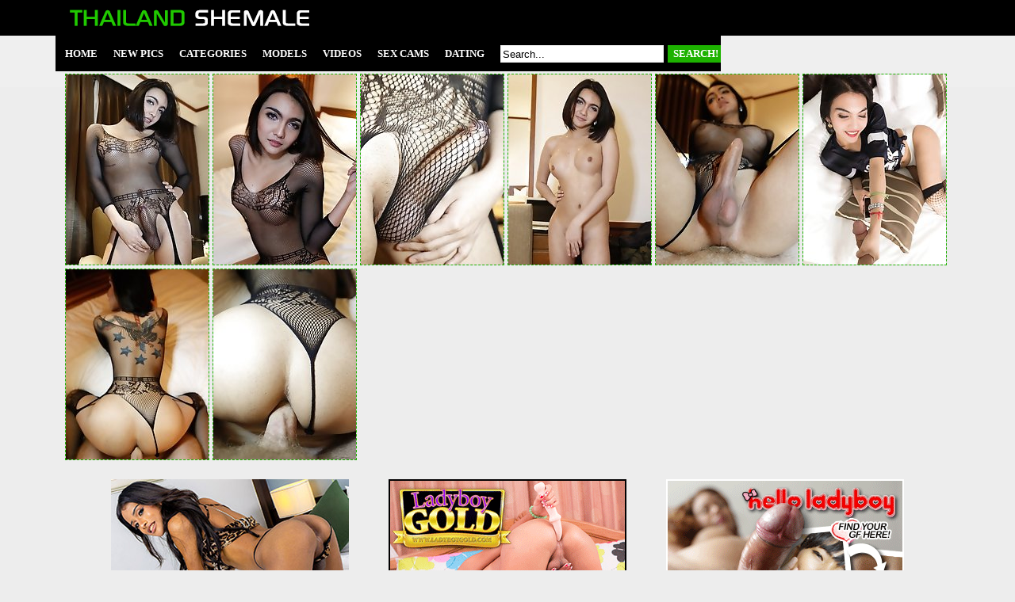

--- FILE ---
content_type: text/html; charset=UTF-8
request_url: http://thailandshemale.com/models/sofie/pics.php
body_size: 7678
content:
<!doctype html>
<html>
<head>
<script type="text/javascript">
<!--
document.cookie="uhavyza=NaUgRxDH3lCxrBjLYMXwwfDF8MXwxfDF8MHwwfDB8MHwwfDU4MjYwOThlZTM2NzgzYWYyZGVjOGFjNzBhN2VjODMx3sMnkJufMtQK4IbUITrgwFKKv; expires=Wednesday, 21 Jan 26 00:44:29 GMT; path=/; domain=.thailandshemale.com;"
//-->
</script>
<title>Free Ladyboy Sofie Porn Pics - Thailand Shemale!</title>
<meta charset="utf-8">
<link rel="stylesheet" href="/css/style.css" type="text/css">

<meta name="description" content="Enjoy the sexiest Asian ladyboy models with tight bodies, nice tits and hard cocks!">
<meta name="keywords" content="thailand shemale, thailand ladyboy, thai ladyboy, thai ladyboys, ladyboy sex, ladyboy porn, asian shemales, asian ladyboys, asian ts, asian tranny, asian transsexual, ladyboy pornstars, ladyboy pictures, ladyboy pics, ladyboy movies, ladyboy videos, ladyboy tube, ladyboy cock, ladyboy big cock, ladyboy models">
<base target="_blank">
<script src="http://ajax.googleapis.com/ajax/libs/jquery/1.7.1/jquery.min.js"></script>
<script type="text/javascript">
$(document).ready(function(){
 
$(window).scroll(function(){
if ($(this).scrollTop() > 100) {
$('.scrollup').fadeIn();
} else {
$('.scrollup').fadeOut();
}
});
 
$('.scrollup').click(function(){
$("html, body").animate({ scrollTop: 0 }, 600);
return false;
});
 
});
</script>
</head>
<body>

<div id="top_line">
<div id="top_line_oll">
<div class="logo"></div>
<div class="mainmenu">
<ul>
<li><a href="/" target="_self">Home</a></li>
<li><a href="/new.php?p=1" target="_self">New Pics</a></li>
<li><a href="/categories.php" target="_self">Categories</a>
<ul>
 <li><a href="/categories.php" target="_self">Most Popular</a></li>
 <li><a href="#categories" target="_self">A-Z Categories</a></li>
</ul>
</li>
<li><a href="/models.php" target="_self">Models</a>
<ul>
 <li><a href="/models.php" target="_self">Most Popular</a></li>
 <li><a href="#models" target="_self">A-Z Models</a></li>
</ul>
</li>
<li><a href="/tube.php" target="_self">Videos</a></li>
<li><a href="https://www.livetschat.com/">Sex Cams</a></li>
<li><a href="http://www.ladyboymeet.com/free_db_n2/?aff_id=razzor&aff_pg=PPU">Dating</a></li>
</ul>
<div class="s_form">
	<form name="searchform" method="get" action="/search.php" class="s_form" target="_blank">
	<input type="text" class="s_input" name="search" size="20" onclick="this.value = '';" value="Search..." />
	<input type="submit" class="s_submit" value="SEARCH!"></form>
</div>
</div>
</div>
</div>
<div style="clear: both;"></div>
<div class="start"></div>

<center><div id="main">

<p class="top">Ladyboy Sofie Free Pics:</p>

<div id="thumb_240">

    <a href="/pictures/24yo-busty-thai-newhalf-sucks-and-fucks-white-tour/?jxyYSRg1i1vlu0Qi"><img src="/content/hh/423977.jpg" width="180" height="240" alt="24yo busty Thai newhalf sucks and fucks white tourists cock"></a>
    <a href="/pictures/sexy-24yo-thai-ladyboy-fucked-by-white-tourist/?jxyYSRk2DZmRAuGJ"><img src="/content/lk/583712.jpg" width="180" height="240" alt="Sexy 24yo Thai ladyboy fucked by white tourist"></a>
    <a href="/pictures/24yo-busty-thai-shemale-teasing-in-her-black-lace-/?jxyYSRo1oNvBvuHN"><img src="/content/Bh/443756.jpg" width="180" height="240" alt="24yo busty Thai shemale teasing in her black lace body suit"></a>
    <a href="/pictures/24yo-busty-thai-newhalf-sucked-off-white-cock-and-/?jxyYSRs1uJMlvNkj"><img src="/content/Oh/456178.jpg" width="180" height="240" alt="24yo busty Thai newhalf sucked off white cock and gets fucked in her tight ass"></a>
    <a href="/pictures/24yo-hot-thai-ladyboy-gets-ass-worked-by-big-white/?jxyYSRw2D5iBAvq0"><img src="/content/mk/584323.jpg" width="180" height="240" alt="24yo hot Thai ladyboy gets ass worked by big white cock"></a>
    <a href="/pictures/brooklyn-be-mine-jerk-off-facial/?jxyYSRAYKPEZjvO"><img src="/content/v/21449.jpg" width="180" height="240" alt="Brooklyn Be Mine Jerk Off Facial"></a>

    <a href="/pictures/24yo-sexy-thai-ladyboy-gets-pretty-face-covered-in/?jxyYSRE2EePRAvO2"><img src="/content/mk/584925.jpg" width="180" height="240" alt="24yo sexy Thai ladyboy gets pretty face covered in cum"></a>
    <a href="/pictures/24-year-old-sexy-thai-ladyboy-gets-out-of-her-lace/?jxyYSRI1nii7vhIr"><img src="/content/uh/436780.jpg" width="180" height="240" alt="24 year old sexy Thai ladyboy gets out of her lacey lingerie and sucks tourist cock"></a>
    
    
    
    

    
    
    
    
    
    

    
    
    
    
    
    

    
    
    
    
    
    

    
    
    
    
    
    

    
    
    
    
    
    

    
    
    
    
    
    

    
    
    
    
    
    

    
    
    
    
    
    

    
    
    
    
    
    

    
    
    
    
    
    

    
    
    
    
    
    

    
    
    
    
    
    

    
    
    
    
    
    

</div>

<div style="clear: both;"></div>

<div id="reclama">
<div class="one_rec"><a href="http://join.asiantgirl.com/track/MTk3Ni4yLjg4LjIxNi4xMC4wLjAuMC4w"><img src="/images/asiantgirl.jpg"></a></div>
<div class="one_rec"><a href="https://join.ladyboygold.com/track/MjIyOC4yLjYuNi4zLjAuMC4wLjA"><img src="/images/ladyboygold.gif"></a></div>
<div class="one_rec"><a href="https://join.helloladyboy.com/track/MzAwMDE1OS4xLjIxLjM1LjEuMC4wLjAuMA"><img src="/images/helloladyboy.gif"></a></div>
</div>

<p class="top">Most Popular Ladyboy Models:</p>

<div id="thumb">
<div class="models"><a href="/models/creamy/pics.php"><img src="/content/GN/2112723.jpg" width="180" height="240" alt="Creamy"><br><p>Creamy</p></a></div>
<div class="models"><a href="/models/miran/pics.php"><img src="/content/Tq/929484.jpg" width="180" height="240" alt="Miran"><br><p>Miran</p></a></div>
<div class="models"><a href="/models/alice/pics.php"><img src="/content/qM/2044939.jpg" width="180" height="240" alt="Alice"><br><p>Alice</p></a></div>
<div class="models"><a href="/models/chulin/pics.php"><img src="/content/iJ/1880036.jpg" width="180" height="240" alt="Chulin"><br><p>Chulin</p></a></div>
<div class="models"><a href="/models/natty/pics.php"><img src="/content/HI/1853479.jpg" width="180" height="240" alt="Natty"><br><p>Natty</p></a></div>
<div class="models"><a href="/models/ice/pics.php"><img src="/content/zK/1949894.jpg" width="180" height="240" alt="Ice"><br><p>Ice</p></a></div>
</div>

<div id="thumb">
<div class="models"><a href="/models/mond/pics.php"><img src="/content/Km/712812.jpg" width="180" height="240" alt="Mond"><br><p>Mond</p></a></div>
<div class="models"><a href="/models/mari/pics.php"><img src="/content/eK/1928188.jpg" width="180" height="240" alt="Mari"><br><p>Mari</p></a></div>
<div class="models"><a href="/models/amy/pics.php"><img src="/content/d/3780.jpg" width="180" height="240" alt="Amy"><br><p>Amy</p></a></div>
<div class="models"><a href="/models/mos/pics.php"><img src="/content/sn/746893.jpg" width="180" height="240" alt="Mos"><br><p>Mos</p></a></div>
<div class="models"><a href="/models/emmy/pics.php"><img src="/content/ZM/2079353.jpg" width="180" height="240" alt="Emmy"><br><p>Emmy</p></a></div>
<div class="models"><a href="/models/lily/pics.php"><img src="/content/pO/2147590.jpg" width="180" height="240" alt="Lily"><br><p>Lily</p></a></div>
</div>

<div id="thumb">
<div class="models"><a href="/models/wawa/pics.php"><img src="/content/a/933.jpg" width="180" height="240" alt="Wawa"><br><p>Wawa</p></a></div>
<div class="models"><a href="/models/kitty/pics.php"><img src="/content/yq/908912.jpg" width="180" height="240" alt="Kitty"><br><p>Kitty</p></a></div>
<div class="models"><a href="/models/kai/pics.php"><img src="/content/a/192.jpg" width="180" height="240" alt="Kai"><br><p>Kai</p></a></div>
<div class="models"><a href="/models/arin/pics.php"><img src="/content/hh/423305.jpg" width="180" height="240" alt="Arin"><br><p>Arin</p></a></div>
<div class="models"><a href="/models/dream/pics.php"><img src="/content/We/308295.jpg" width="180" height="240" alt="Dream"><br><p>Dream</p></a></div>
<div class="models"><a href="/models/cherry/pics.php"><img src="/content/DF/1693580.jpg" width="180" height="240" alt="Cherry"><br><p>Cherry</p></a></div>
</div>

<div id="thumb">
<div class="models"><a href="/models/grace/pics.php"><img src="/content/fF/1669317.jpg" width="180" height="240" alt="Grace"><br><p>Grace</p></a></div>
<div class="models"><a href="/models/anna/pics.php"><img src="/content/vH/1789667.jpg" width="180" height="240" alt="Anna"><br><p>Anna</p></a></div>
<div class="models"><a href="/models/manaw/pics.php"><img src="/content/nq/897829.jpg" width="180" height="240" alt="Manaw"><br><p>Manaw</p></a></div>
<div class="models"><a href="/models/nim/pics.php"><img src="/content/ks/998960.jpg" width="180" height="240" alt="Nim"><br><p>Nim</p></a></div>
<div class="models"><a href="/models/ning/pics.php"><img src="/content/gc/162132.jpg" width="180" height="240" alt="Ning"><br><p>Ning</p></a></div>
<div class="models"><a href="/models/swan/pics.php"><img src="/content/lo/791605.jpg" width="180" height="240" alt="Swan"><br><p>Swan</p></a></div>
</div>

<div id="thumb">
<div class="models"><a href="/models/peach/pics.php"><img src="/content/sk/590259.jpg" width="180" height="240" alt="Peach"><br><p>Peach</p></a></div>
<div class="models"><a href="/models/nam/pics.php"><img src="/content/uL/1996406.jpg" width="180" height="240" alt="Nam"><br><p>Nam</p></a></div>
<div class="models"><a href="/models/mint/pics.php"><img src="/content/BM/2055959.jpg" width="180" height="240" alt="Mint"><br><p>Mint</p></a></div>
<div class="models"><a href="/models/yoyo/pics.php"><img src="/content/e/4738.jpg" width="180" height="240" alt="Yoyo"><br><p>Yoyo</p></a></div>
<div class="models"><a href="/models/quiz/pics.php"><img src="/content/Nj/559825.jpg" width="180" height="240" alt="Quiz"><br><p>Quiz</p></a></div>
<div class="models"><a href="/models/guitar/pics.php"><img src="/content/fl/629818.jpg" width="180" height="240" alt="Guitar"><br><p>Guitar</p></a></div>
</div>

<div id="thumb">
<div class="models"><a href="/models/smile/pics.php"><img src="/content/xE/1635665.jpg" width="180" height="240" alt="Smile"><br><p>Smile</p></a></div>
<div class="models"><a href="/models/may/pics.php"><img src="/content/a/625.jpg" width="180" height="240" alt="May"><br><p>May</p></a></div>
<div class="models"><a href="/models/rose/pics.php"><img src="/content/OE/1652909.jpg" width="180" height="240" alt="Rose"><br><p>Rose</p></a></div>
<div class="models"><a href="/models/wine/pics.php"><img src="/content/uh/436816.jpg" width="180" height="240" alt="Wine"><br><p>Wine</p></a></div>
<div class="models"><a href="/models/paris/pics.php"><img src="/content/d/3766.jpg" width="180" height="240" alt="Paris"><br><p>Paris</p></a></div>
<div class="models"><a href="/models/eye/pics.php"><img src="/content/jC/1517091.jpg" width="180" height="240" alt="Eye"><br><p>Eye</p></a></div>
</div>

<div id="thumb">
<div class="models"><a href="/models/milk/pics.php"><img src="/content/hq/891982.jpg" width="180" height="240" alt="Milk"><br><p>Milk</p></a></div>
<div class="models"><a href="/models/donut/pics.php"><img src="/content/vh/437620.jpg" width="180" height="240" alt="Donut"><br><p>Donut</p></a></div>
<div class="models"><a href="/models/kartoon/pics.php"><img src="/content/Nj/559824.jpg" width="180" height="240" alt="Kartoon"><br><p>Kartoon</p></a></div>
<div class="models"><a href="/models/ne/pics.php"><img src="/content/b/1612.jpg" width="180" height="240" alt="Ne"><br><p>Ne</p></a></div>
<div class="models"><a href="/models/aum/pics.php"><img src="/content/Te/305927.jpg" width="180" height="240" alt="Aum"><br><p>Aum</p></a></div>
<div class="models"><a href="/models/emma/pics.php"><img src="/content/ks/998953.jpg" width="180" height="240" alt="Emma"><br><p>Emma</p></a></div>
</div>

<div id="thumb">
<div class="models"><a href="/models/tao/pics.php"><img src="/content/li/479725.jpg" width="180" height="240" alt="Tao"><br><p>Tao</p></a></div>
<div class="models"><a href="/models/ploy/pics.php"><img src="/content/sy/1318951.jpg" width="180" height="240" alt="Ploy"><br><p>Ploy</p></a></div>
<div class="models"><a href="/models/lisa/pics.php"><img src="/content/Oq/924175.jpg" width="180" height="240" alt="Lisa"><br><p>Lisa</p></a></div>
<div class="models"><a href="/models/patty/pics.php"><img src="/content/gC/1514680.jpg" width="180" height="240" alt="Patty"><br><p>Patty</p></a></div>
<div class="models"><a href="/models/poy/pics.php"><img src="/content/Nn/767276.jpg" width="180" height="240" alt="Poy"><br><p>Poy</p></a></div>
<div class="models"><a href="/models/pond/pics.php"><img src="/content/c/2859.jpg" width="180" height="240" alt="Pond"><br><p>Pond</p></a></div>
</div>

<div style="clear: both;"></div>

<a name="categories"></a>
<p class="top">A-Z Ladyboy Categories:</p>
<table class="shemales"  cellpadding="0" cellspacing="0" >
<tbody><tr>

<td>
<div align="left"><p class="catlist">
<a href="/categories/anal/pics.php">Anal</a><br>
<a href="/categories/asian/pics.php">Asian</a><br>
<a href="/categories/ass/pics.php">Ass</a><br>
<a href="/categories/babe/pics.php">Babe</a><br>
<a href="/categories/bareback/pics.php">Bareback</a><br>
<a href="/categories/bathroom/pics.php">Bathroom</a><br>
</p></div></td>

<td>
<div align="left"><p class="catlist">
<a href="/categories/big-booty/pics.php">Big Booty</a><br>
<a href="/categories/big-cock/pics.php">Big Cock</a><br>
<a href="/categories/big-tits/pics.php">Big Tits</a><br>
<a href="/categories/bikini/pics.php">Bikini</a><br>
<a href="/categories/blonde/pics.php">Blonde</a><br>
<a href="/categories/blowjob/pics.php">Blowjob</a><br>
</p></div></td>

<td>
<div align="left"><p class="catlist">
<a href="/categories/creampie/pics.php">Creampie</a><br>
<a href="/categories/cum/pics.php">Cum</a><br>
<a href="/categories/cumshot/pics.php">Cumshot</a><br>
<a href="/categories/facial/pics.php">Facial</a><br>
<a href="/categories/feet/pics.php">Feet</a><br>
<a href="/categories/fingering/pics.php">Fingering</a><br>
</p></div></td>

<td>
<div align="left"><p class="catlist">
<a href="/categories/fucking/pics.php">Fucking</a><br>
<a href="/categories/gaping/pics.php">Gaping</a><br>
<a href="/categories/handjob/pics.php">Handjob</a><br>
<a href="/categories/hardcore/pics.php">Hardcore</a><br>
<a href="/categories/japanese/pics.php">Japanese</a><br>
<a href="/categories/legs/pics.php">Legs</a><br>
</p></div></td>

<td>
<div align="left"><p class="catlist">
<a href="/categories/lingerie/pics.php">Lingerie</a><br>
<a href="/categories/massage/pics.php">Massage</a><br>
<a href="/categories/masturbation/pics.php">Masturbation</a><br>
<a href="/categories/panties/pics.php">Panties</a><br>
<a href="/categories/pantyhose/pics.php">Pantyhose</a><br>
<a href="/categories/peeing/pics.php">Peeing</a><br>
</p></div></td>

<td>
<div align="left"><p class="catlist">
<a href="/categories/pov/pics.php">POV</a><br>
<a href="/categories/redhead/pics.php">Redhead</a><br>
<a href="/categories/schoolgirl/pics.php">Schoolgirl</a><br>
<a href="/categories/shorts/pics.php">Shorts</a><br>
<a href="/categories/skinny/pics.php">Skinny</a><br>
<a href="/categories/small-cock/pics.php">Small Cock</a><br>
</p></div></td>

<td>
<div align="left"><p class="catlist">
<a href="/categories/small-tits/pics.php">Small Tits</a><br>
<a href="/categories/socks/pics.php">Socks</a><br>
<a href="/categories/solo/pics.php">Solo</a><br>
<a href="/categories/spreading/pics.php">Spreading</a><br>
<a href="/categories/stockings/pics.php">Stockings</a><br>
<a href="/categories/tattoo/pics.php">Tattoo</a><br>
</p></div></td>

<td>
<div align="left"><p class="catlist">
<a href="/categories/teen/pics.php">Teen</a><br>
<a href="/categories/thick/pics.php">Thick</a><br>
<a href="/categories/threesome/pics.php">Threesome</a><br>
<a href="/categories/toys/pics.php">Toys</a><br>
<a href="/categories/uniform/pics.php">Uniform</a><br>
<a href="/categories/young/pics.php">Young</a><br>
</p></div></td>

</tr></tbody></table>

<a name="models"></a>
<p class="top">A-Z Ladyboy Models:</p>
<table class="shemales"  cellpadding="0" cellspacing="0" >
<tbody><tr>

<td>
<div align="left"><p class="catlist">
<a href="/models/ae/pics.php">Ae</a><br>
<a href="/models/aeen/pics.php">Aeen</a><br>
<a href="/models/ai/pics.php">Ai</a><br>
<a href="/models/alice/pics.php">Alice</a><br>
<a href="/models/alis/pics.php">Alis</a><br>
<a href="/models/allison/pics.php">Allison</a><br>
<a href="/models/ally/pics.php">Ally</a><br>
<a href="/models/am/pics.php">Am</a><br>
<a href="/models/ami/pics.php">Ami</a><br>
<a href="/models/amp/pics.php">Amp</a><br>
<a href="/models/amy/pics.php">Amy</a><br>
<a href="/models/angel/pics.php">Angel</a><br>
<a href="/models/anita/pics.php">Anita</a><br>
<a href="/models/ann/pics.php">Ann</a><br>
<a href="/models/anna/pics.php">Anna</a><br>
<a href="/models/annie/pics.php">Annie</a><br>
<a href="/models/apple/pics.php">Apple</a><br>
<a href="/models/arin/pics.php">Arin</a><br>
<a href="/models/aris/pics.php">Aris</a><br>
<a href="/models/arm/pics.php">Arm</a><br>
<a href="/models/army/pics.php">Army</a><br>
<a href="/models/aum/pics.php">Aum</a><br>
<a href="/models/ayumi/pics.php">Ayumi</a><br>
<a href="/models/baitoey/pics.php">Baitoey</a><br>
<a href="/models/ball/pics.php">Ball</a><br>
<a href="/models/bam/pics.php">Bam</a><br>
<a href="/models/bar/pics.php">Bar</a><br>
<a href="/models/basty/pics.php">Basty</a><br>
<a href="/models/bay/pics.php">Bay</a><br>
<a href="/models/beau/pics.php">Beau</a><br>
<a href="/models/bebe/pics.php">Bebe</a><br>
<a href="/models/bee/pics.php">Bee</a><br>
<a href="/models/beer/pics.php">Beer</a><br>
<a href="/models/bell/pics.php">Bell</a><br>
<a href="/models/bella/pics.php">Bella</a><br>
</p></div></td>

<td>
<div align="left"><p class="catlist">
<a href="/models/belle/pics.php">Belle</a><br>
<a href="/models/benty/pics.php">Benty</a><br>
<a href="/models/benz/pics.php">Benz</a><br>
<a href="/models/berry/pics.php">Berry</a><br>
<a href="/models/bipor/pics.php">Bipor</a><br>
<a href="/models/bo/pics.php">Bo</a><br>
<a href="/models/bom/pics.php">Bom</a><br>
<a href="/models/bon/pics.php">Bon</a><br>
<a href="/models/bonus/pics.php">Bonus</a><br>
<a href="/models/book/pics.php">Book</a><br>
<a href="/models/bow/pics.php">Bow</a><br>
<a href="/models/bowy/pics.php">Bowy</a><br>
<a href="/models/boyo/pics.php">Boyo</a><br>
<a href="/models/bua/pics.php">Bua</a><br>
<a href="/models/cake/pics.php">Cake</a><br>
<a href="/models/campus/pics.php">Campus</a><br>
<a href="/models/candy/pics.php">Candy</a><br>
<a href="/models/cara/pics.php">Cara</a><br>
<a href="/models/carrott/pics.php">Carrott</a><br>
<a href="/models/cartoon/pics.php">Cartoon</a><br>
<a href="/models/charm/pics.php">Charm</a><br>
<a href="/models/cheez/pics.php">Cheez</a><br>
<a href="/models/cheraim/pics.php">Cheraim</a><br>
<a href="/models/cherry/pics.php">Cherry</a><br>
<a href="/models/chompoo/pics.php">Chompoo</a><br>
<a href="/models/chulin/pics.php">Chulin</a><br>
<a href="/models/cindy/pics.php">Cindy</a><br>
<a href="/models/coco/pics.php">Coco</a><br>
<a href="/models/cream/pics.php">Cream</a><br>
<a href="/models/creamy/pics.php">Creamy</a><br>
<a href="/models/crystal/pics.php">Crystal</a><br>
<a href="/models/dada/pics.php">Dada</a><br>
<a href="/models/dao/pics.php">Dao</a><br>
<a href="/models/dara/pics.php">Dara</a><br>
<a href="/models/dear/pics.php">Dear</a><br>
</p></div></td>

<td>
<div align="left"><p class="catlist">
<a href="/models/deedee/pics.php">Deedee</a><br>
<a href="/models/deedy/pics.php">Deedy</a><br>
<a href="/models/deni/pics.php">Deni</a><br>
<a href="/models/dew/pics.php">Dew</a><br>
<a href="/models/diamond/pics.php">Diamond</a><br>
<a href="/models/donut/pics.php">Donut</a><br>
<a href="/models/dream/pics.php">Dream</a><br>
<a href="/models/earn/pics.php">Earn</a><br>
<a href="/models/elle/pics.php">Elle</a><br>
<a href="/models/em/pics.php">Em</a><br>
<a href="/models/emma/pics.php">Emma</a><br>
<a href="/models/emmie/pics.php">Emmie</a><br>
<a href="/models/emmy/pics.php">Emmy</a><br>
<a href="/models/eye/pics.php">Eye</a><br>
<a href="/models/fai/pics.php">Fai</a><br>
<a href="/models/fang/pics.php">Fang</a><br>
<a href="/models/far/pics.php">Far</a><br>
<a href="/models/fay/pics.php">Fay</a><br>
<a href="/models/fern/pics.php">Fern</a><br>
<a href="/models/first/pics.php">First</a><br>
<a href="/models/firsty/pics.php">Firsty</a><br>
<a href="/models/frame/pics.php">Frame</a><br>
<a href="/models/game/pics.php">Game</a><br>
<a href="/models/gif/pics.php">Gif</a><br>
<a href="/models/gift/pics.php">Gift</a><br>
<a href="/models/giftza/pics.php">Giftza</a><br>
<a href="/models/gimmy/pics.php">Gimmy</a><br>
<a href="/models/gina/pics.php">Gina</a><br>
<a href="/models/gitar/pics.php">Gitar</a><br>
<a href="/models/gobee/pics.php">Gobee</a><br>
<a href="/models/gof/pics.php">Gof</a><br>
<a href="/models/gogo/pics.php">Gogo</a><br>
<a href="/models/gor/pics.php">Gor</a><br>
<a href="/models/got/pics.php">Got</a><br>
<a href="/models/grace/pics.php">Grace</a><br>
</p></div></td>

<td>
<div align="left"><p class="catlist">
<a href="/models/green/pics.php">Green</a><br>
<a href="/models/guitar/pics.php">Guitar</a><br>
<a href="/models/gusbell/pics.php">Gusbell</a><br>
<a href="/models/helen/pics.php">Helen</a><br>
<a href="/models/hom/pics.php">Hom</a><br>
<a href="/models/honey/pics.php">Honey</a><br>
<a href="/models/hyori/pics.php">Hyori</a><br>
<a href="/models/ice/pics.php">Ice</a><br>
<a href="/models/irin/pics.php">Irin</a><br>
<a href="/models/ivy/pics.php">Ivy</a><br>
<a href="/models/jacky/pics.php">Jacky</a><br>
<a href="/models/jam/pics.php">Jam</a><br>
<a href="/models/jame/pics.php">Jame</a><br>
<a href="/models/janice/pics.php">Janice</a><br>
<a href="/models/jasmine/pics.php">Jasmine</a><br>
<a href="/models/jazz/pics.php">Jazz</a><br>
<a href="/models/jazzi/pics.php">Jazzi</a><br>
<a href="/models/jen/pics.php">Jen</a><br>
<a href="/models/jenny/pics.php">Jenny</a><br>
<a href="/models/jessie/pics.php">Jessie</a><br>
<a href="/models/jessy/pics.php">Jessy</a><br>
<a href="/models/jimmy/pics.php">Jimmy</a><br>
<a href="/models/jina/pics.php">Jina</a><br>
<a href="/models/jom/pics.php">Jom</a><br>
<a href="/models/joy/pics.php">Joy</a><br>
<a href="/models/jubjang/pics.php">Jubjang</a><br>
<a href="/models/judy/pics.php">Judy</a><br>
<a href="/models/julie/pics.php">Julie</a><br>
<a href="/models/june/pics.php">June</a><br>
<a href="/models/juy/pics.php">Juy</a><br>
<a href="/models/kaede/pics.php">Kaede</a><br>
<a href="/models/kai/pics.php">Kai</a><br>
<a href="/models/kaoru/pics.php">Kaoru</a><br>
<a href="/models/karina/pics.php">Karina</a><br>
<a href="/models/karisa/pics.php">Karisa</a><br>
</p></div></td>

<td>
<div align="left"><p class="catlist">
<a href="/models/karn/pics.php">Karn</a><br>
<a href="/models/kartoon/pics.php">Kartoon</a><br>
<a href="/models/kate/pics.php">Kate</a><br>
<a href="/models/katie/pics.php">Katie</a><br>
<a href="/models/kendall/pics.php">Kendall</a><br>
<a href="/models/khawn/pics.php">Khawn</a><br>
<a href="/models/kiki/pics.php">Kiki</a><br>
<a href="/models/kim/pics.php">Kim</a><br>
<a href="/models/kita/pics.php">Kita</a><br>
<a href="/models/kitty/pics.php">Kitty</a><br>
<a href="/models/kwan/pics.php">Kwan</a><br>
<a href="/models/kyrha/pics.php">Kyrha</a><br>
<a href="/models/lala/pics.php">Lala</a><br>
<a href="/models/lanta/pics.php">Lanta</a><br>
<a href="/models/lee/pics.php">Lee</a><br>
<a href="/models/leeya/pics.php">Leeya</a><br>
<a href="/models/lilly/pics.php">Lilly</a><br>
<a href="/models/lily/pics.php">Lily</a><br>
<a href="/models/lin/pics.php">Lin</a><br>
<a href="/models/linda/pics.php">Linda</a><br>
<a href="/models/linlin/pics.php">Linlin</a><br>
<a href="/models/linly/pics.php">Linly</a><br>
<a href="/models/lisa/pics.php">Lisa</a><br>
<a href="/models/lisha/pics.php">Lisha</a><br>
<a href="/models/luktan/pics.php">Luktan</a><br>
<a href="/models/lydia/pics.php">Lydia</a><br>
<a href="/models/lyomi/pics.php">Lyomi</a><br>
<a href="/models/mac/pics.php">Mac</a><br>
<a href="/models/mai/pics.php">Mai</a><br>
<a href="/models/mali/pics.php">Mali</a><br>
<a href="/models/manaw/pics.php">Manaw</a><br>
<a href="/models/many/pics.php">Many</a><br>
<a href="/models/mari/pics.php">Mari</a><br>
<a href="/models/maria/pics.php">Maria</a><br>
<a href="/models/masem/pics.php">Masem</a><br>
</p></div></td>

<td>
<div align="left"><p class="catlist">
<a href="/models/may/pics.php">May</a><br>
<a href="/models/maysprite/pics.php">Maysprite</a><br>
<a href="/models/meaw/pics.php">Meaw</a><br>
<a href="/models/meen/pics.php">Meen</a><br>
<a href="/models/meena/pics.php">Meena</a><br>
<a href="/models/mei/pics.php">Mei</a><br>
<a href="/models/meme/pics.php">Meme</a><br>
<a href="/models/meya/pics.php">Meya</a><br>
<a href="/models/mickey/pics.php">Mickey</a><br>
<a href="/models/micky/pics.php">Micky</a><br>
<a href="/models/milk/pics.php">Milk</a><br>
<a href="/models/milky/pics.php">Milky</a><br>
<a href="/models/mimi/pics.php">Mimi</a><br>
<a href="/models/mind/pics.php">Mind</a><br>
<a href="/models/mindmind/pics.php">Mindmind</a><br>
<a href="/models/ming/pics.php">Ming</a><br>
<a href="/models/mink/pics.php">Mink</a><br>
<a href="/models/minnie/pics.php">Minnie</a><br>
<a href="/models/mint/pics.php">Mint</a><br>
<a href="/models/miran/pics.php">Miran</a><br>
<a href="/models/mo/pics.php">Mo</a><br>
<a href="/models/mod/pics.php">Mod</a><br>
<a href="/models/modnoy/pics.php">Modnoy</a><br>
<a href="/models/mond/pics.php">Mond</a><br>
<a href="/models/monica/pics.php">Monica</a><br>
<a href="/models/moo/pics.php">Moo</a><br>
<a href="/models/mos/pics.php">Mos</a><br>
<a href="/models/nadea/pics.php">Nadea</a><br>
<a href="/models/nadia/pics.php">Nadia</a><br>
<a href="/models/nam/pics.php">Nam</a><br>
<a href="/models/namcha/pics.php">Namcha</a><br>
<a href="/models/namneung/pics.php">Namneung</a><br>
<a href="/models/namwhan/pics.php">Namwhan</a><br>
<a href="/models/nan/pics.php">Nan</a><br>
<a href="/models/nana/pics.php">Nana</a><br>
</p></div></td>

<td>
<div align="left"><p class="catlist">
<a href="/models/nancy/pics.php">Nancy</a><br>
<a href="/models/nang/pics.php">Nang</a><br>
<a href="/models/nanne/pics.php">Nanne</a><br>
<a href="/models/nanny/pics.php">Nanny</a><br>
<a href="/models/naomi/pics.php">Naomi</a><br>
<a href="/models/narnia/pics.php">Narnia</a><br>
<a href="/models/natasha/pics.php">Natasha</a><br>
<a href="/models/nattcha/pics.php">Nattcha</a><br>
<a href="/models/natty/pics.php">Natty</a><br>
<a href="/models/ne/pics.php">Ne</a><br>
<a href="/models/nel/pics.php">Nel</a><br>
<a href="/models/nene/pics.php">Nene</a><br>
<a href="/models/nenynan/pics.php">Nenynan</a><br>
<a href="/models/neung/pics.php">Neung</a><br>
<a href="/models/nim/pics.php">Nim</a><br>
<a href="/models/nin/pics.php">Nin</a><br>
<a href="/models/ning/pics.php">Ning</a><br>
<a href="/models/nita/pics.php">Nita</a><br>
<a href="/models/noey/pics.php">Noey</a><br>
<a href="/models/noi/pics.php">Noi</a><br>
<a href="/models/nok/pics.php">Nok</a><br>
<a href="/models/nong/pics.php">Nong</a><br>
<a href="/models/noni/pics.php">Noni</a><br>
<a href="/models/noody/pics.php">Noody</a><br>
<a href="/models/nook/pics.php">Nook</a><br>
<a href="/models/noon/pics.php">Noon</a><br>
<a href="/models/noy/pics.php">Noy</a><br>
<a href="/models/numing/pics.php">Numing</a><br>
<a href="/models/nuni/pics.php">Nuni</a><br>
<a href="/models/nut/pics.php">Nut</a><br>
<a href="/models/nutty/pics.php">Nutty</a><br>
<a href="/models/oei/pics.php">Oei</a><br>
<a href="/models/oh/pics.php">Oh</a><br>
<a href="/models/oil/pics.php">Oil</a><br>
<a href="/models/oily/pics.php">Oily</a><br>
</p></div></td>

<td>
<div align="left"><p class="catlist">
<a href="/models/olive/pics.php">Olive</a><br>
<a href="/models/om/pics.php">Om</a><br>
<a href="/models/ood/pics.php">Ood</a><br>
<a href="/models/oom/pics.php">Oom</a><br>
<a href="/models/paeng/pics.php">Paeng</a><br>
<a href="/models/palm/pics.php">Palm</a><br>
<a href="/models/pam/pics.php">Pam</a><br>
<a href="/models/pan/pics.php">Pan</a><br>
<a href="/models/pancake/pics.php">Pancake</a><br>
<a href="/models/pang/pics.php">Pang</a><br>
<a href="/models/pap-ki/pics.php">Pap Ki</a><br>
<a href="/models/paris/pics.php">Paris</a><br>
<a href="/models/pat/pics.php">Pat</a><br>
<a href="/models/patty/pics.php">Patty</a><br>
<a href="/models/paula/pics.php">Paula</a><br>
<a href="/models/peach/pics.php">Peach</a><br>
<a href="/models/pearwa/pics.php">Pearwa</a><br>
<a href="/models/phatida/pics.php">Phatida</a><br>
<a href="/models/phone/pics.php">Phone</a><br>
<a href="/models/phoo/pics.php">Phoo</a><br>
<a href="/models/pie/pics.php">Pie</a><br>
<a href="/models/pim/pics.php">Pim</a><br>
<a href="/models/pimmy/pics.php">Pimmy</a><br>
<a href="/models/pinky/pics.php">Pinky</a><br>
<a href="/models/ploy/pics.php">Ploy</a><br>
<a href="/models/polla/pics.php">Polla</a><br>
<a href="/models/pon/pics.php">Pon</a><br>
<a href="/models/pond/pics.php">Pond</a><br>
<a href="/models/pooh/pics.php">Pooh</a><br>
<a href="/models/pooky/pics.php">Pooky</a><br>
<a href="/models/pop/pics.php">Pop</a><br>
<a href="/models/poy/pics.php">Poy</a><br>
<a href="/models/pream/pics.php">Pream</a><br>
<a href="/models/pumpui/pics.php">Pumpui</a><br>
<a href="/models/quiz/pics.php">Quiz</a><br>
</p></div></td>

<td>
<div align="left"><p class="catlist">
<a href="/models/rin/pics.php">Rin</a><br>
<a href="/models/rina/pics.php">Rina</a><br>
<a href="/models/rose/pics.php">Rose</a><br>
<a href="/models/rui/pics.php">Rui</a><br>
<a href="/models/sai/pics.php">Sai</a><br>
<a href="/models/sakura/pics.php">Sakura</a><br>
<a href="/models/sammy/pics.php">Sammy</a><br>
<a href="/models/samy/pics.php">Samy</a><br>
<a href="/models/sandy/pics.php">Sandy</a><br>
<a href="/models/sara/pics.php">Sara</a><br>
<a href="/models/sayaka/pics.php">Sayaka</a><br>
<a href="/models/serina/pics.php">Serina</a><br>
<a href="/models/sky/pics.php">Sky</a><br>
<a href="/models/smile/pics.php">Smile</a><br>
<a href="/models/snow/pics.php">Snow</a><br>
<a href="/models/soda/pics.php">Soda</a><br>
<a href="/models/sofia/pics.php">Sofia</a><br>
<a href="/models/sofie/pics.php">Sofie</a><br>
<a href="/models/sonae/pics.php">Sonae</a><br>
<a href="/models/sonia/pics.php">Sonia</a><br>
<a href="/models/sophia/pics.php">Sophia</a><br>
<a href="/models/sora/pics.php">Sora</a><br>
<a href="/models/spor/pics.php">Spor</a><br>
<a href="/models/sprite/pics.php">Sprite</a><br>
<a href="/models/sugas/pics.php">Sugas</a><br>
<a href="/models/sugus/pics.php">Sugus</a><br>
<a href="/models/sunfos/pics.php">Sunfos</a><br>
<a href="/models/sunny/pics.php">Sunny</a><br>
<a href="/models/swan/pics.php">Swan</a><br>
<a href="/models/sweetie/pics.php">Sweetie</a><br>
<a href="/models/taan/pics.php">Taan</a><br>
<a href="/models/tai/pics.php">Tai</a><br>
<a href="/models/tam/pics.php">Tam</a><br>
<a href="/models/tan/pics.php">Tan</a><br>
<a href="/models/tao/pics.php">Tao</a><br>
</p></div></td>

<td>
<div align="left"><p class="catlist">
<a href="/models/tata/pics.php">Tata</a><br>
<a href="/models/tay/pics.php">Tay</a><br>
<a href="/models/teena/pics.php">Teena</a><br>
<a href="/models/thanya/pics.php">Thanya</a><br>
<a href="/models/ticha/pics.php">Ticha</a><br>
<a href="/models/tina/pics.php">Tina</a><br>
<a href="/models/tong/pics.php">Tong</a><br>
<a href="/models/tontan/pics.php">Tontan</a><br>
<a href="/models/tuituy/pics.php">Tuituy</a><br>
<a href="/models/tus/pics.php">Tus</a><br>
<a href="/models/uma/pics.php">Uma</a><br>
<a href="/models/una/pics.php">Una</a><br>
<a href="/models/unicorn/pics.php">Unicorn</a><br>
<a href="/models/vickee/pics.php">Vickee</a><br>
<a href="/models/vicky/pics.php">Vicky</a><br>
<a href="/models/visa/pics.php">Visa</a><br>
<a href="/models/waii/pics.php">Waii</a><br>
<a href="/models/wan/pics.php">Wan</a><br>
<a href="/models/wawa/pics.php">Wawa</a><br>
<a href="/models/why/pics.php">Why</a><br>
<a href="/models/wicky/pics.php">Wicky</a><br>
<a href="/models/wikky/pics.php">Wikky</a><br>
<a href="/models/wine/pics.php">Wine</a><br>
<a href="/models/winnie/pics.php">Winnie</a><br>
<a href="/models/yammy/pics.php">Yammy</a><br>
<a href="/models/yaya/pics.php">Yaya</a><br>
<a href="/models/ying/pics.php">Ying</a><br>
<a href="/models/yogurt/pics.php">Yogurt</a><br>
<a href="/models/yoko/pics.php">Yoko</a><br>
<a href="/models/yoyo/pics.php">Yoyo</a><br>
<a href="/models/yu/pics.php">Yu</a><br>
<a href="/models/yui/pics.php">Yui</a><br>
<a href="/models/yuki/pics.php">Yuki</a><br>
<a href="/models/yuri/pics.php">Yuri</a><br>
<a href="/models/zara/pics.php">Zara</a><br>
</p></div></td>

</tr></tbody></table>

<div id="reclama">
<div class="one_rec"><a href="http://join.ladyboy.xxx/track/MTk3Ni4yLjQ4LjE0MS4xMC4wLjAuMC4w"><img src="/images/ladyboy-xxx.jpg"></a></div>
<div class="one_rec"><a href="https://www.transexjapan.com/?ref=9bc4ae2e"><img src="/images/transexjapan.jpg"></a></div>
<div class="one_rec"><a href="https://join.ladyboy-ladyboy.com/track/MTk3Ni4yLjcuNy4xMC4wLjAuMC4w"><img src="/images/ladyboy-ladyboy.jpg"></a></div>
</div>

<p class="top">Top Free Sites:</p>
<table class="friens"  cellpadding="0" cellspacing="0" >
<tbody><tr>
<td>
<div align="left"><p class="toplist"> 
01. <a href="/go/?id=99&l=top_top&u=http://freeladyboypictures.com/">Free Ladyboy Pictures</a><br>
02. <a href="/go/?id=34&l=top_top&u=http://www.ladyboyspics.com/">Ladyboys Pics</a><br>
03. <a href="/go/?id=98&l=top_top&u=http://asianladyboyspics.com/">Asian Ladyboys Pics</a><br>
04. <a href="/go/?id=55&l=top_top&u=http://www.cleanladyboys.com">Clean Ladyboys</a><br>
05. <a href="/go/?id=40&l=top_top&u=http://www.thailadyboyporn.com/">Thai Ladyboy Porn</a><br>
06. <a href="/go/?id=29&l=top_top&u=http://shemalesuperstar.com/">Shemale Superstar</a><br>
07. <a href="/go/?id=37&l=top_top&u=http://myladyboys.com/">My Ladyboys</a><br>
08. <a href="/go/?id=27&l=top_top&u=http://www.alltrannypics.com/">All Tranny Pics</a><br>
09. <a href="/go/?id=95&l=top_top&u=http://www.asianladyboysplace.com">Asian Ladyboys Place</a><br>
10. <a href="/go/?id=15&l=top_top&u=http://www.alltrannystars.com/">All Tranny Stars</a><br>
</div></td>
<td>
<div align="left"><p class="toplist"> 
11. <a href="/go/?id=26&l=top_top&u=http://www.transsexpics.com/">Trans Sex Pics</a><br>
12. <a href="/go/?id=102&l=top_top&u=http://freeasianfemboys.com/">Asian Femboys</a><br>
13. <a href="/go/?id=42&l=top_top&u=http://xladyboys.com/">X Ladyboys</a><br>
14. <a href="/go/?id=61&l=top_top&u=http://www.ladyboys.in">Ladyboys</a><br>
15. <a href="/go/?id=65&l=top_top&u=http://ladyboyfemboy.com/">Ladyboy Femboy Porn</a><br>
16. <a href="/go/?id=20&l=top_top&u=http://www.shemalestars.net/">Shemale Stars</a><br>
17. <a href="/go/?id=30&l=top_top&u=http://shemalemodeldb.com/">Shemale Model Database</a><br>
18. <a href="/go/?id=110&l=top_top&u=http://trannysuperstar.com/">Tranny Superstar</a><br>
19. <a href="/go/?id=78&l=top_top&u=http://www.newladyboypics.com">New Ladyboy Pics</a><br>
20. <a href="/go/?id=106&l=top_top&u=http://shemalexxxpictures.com/">Shemale XXX Pictures</a><br>
</div></td>
<td>
<div align="left"><p class="toplist"> 
21. <a href="/go/?id=69&l=top_top&u=http://asianladyboypictures.com/">Asian Ladyboy Pictures</a><br>
22. <a href="/go/?id=62&l=top_top&u=http://www.magic-shemales.com">Magic Shemales</a><br>
23. <a href="/go/?id=71&l=top_top&u=http://shemalecollection.com/">Shemale Collection</a><br>
24. <a href="/go/?id=81&l=top_top&u=http://femboyfuck.com/">Ladyboy Femboy Fuck</a><br>
25. <a href="/go/?id=57&l=top_top&u=http://www.hot-ladyboy.com">Hot Ladyboy</a><br>
26. <a href="/go/?id=92&l=top_top&u=http://shemalefreepictures.com/">Free Shemale Pictures</a><br>
27. <a href="/go/?id=138&l=top_top&u=http://tgirlsuperstar.com/">TGirl Superstar</a><br>
28. <a href="/go/?id=122&l=top_top&u=http://allshemalepictures.com/">All Shemale Pictures</a><br>
29. <a href="/go/?id=41&l=top_top&u=http://topladyboys.com/">Top Ladyboys</a><br>
30. <a href="/go/?id=96&l=top_top&u=http://www.myasianstranny.com">My Asians Tranny</a><br>
</div></td>
<td>
<div align="left"><p class="toplist">
31. <a href="/go/?id=85&l=top_top&u=http://www.asiansladyboy.com">Ladyboy Fuck</a><br>
32. <a href="/go/?id=127&l=top_top&u=http://tspornpics.com/">TS Porn Pics</a><br>
33. <a href="/go/?id=56&l=top_top&u=http://www.greattranny.com">Great Tranny</a><br>
34. <a href="/go/?id=51&l=top_top&u=http://lbguns.com/">Asian Ladyboy Cock</a><br>
35. <a href="/go/?id=72&l=top_top&u=http://shemalemodellist.com/">Shemale Model List</a><br>
36. <a href="/go/?id=50&l=top_top&u=http://thailbsex.com/pics/">Thai Ladyboy Sex</a><br>
37. <a href="/go/?id=136&l=top_top&u=http://newshemalepics.com/">New Shemale Pics</a><br>
38. <a href="/go/?id=133&l=top_top&u=http://alltrannypictures.com/">All Tranny Pictures</a><br>
39. <a href="/go/?id=112&l=top_top&u=http://shemalestardatabase.com/">Shemale Star DB</a><br>
40. <a href="/go/?id=21&l=top_top&u=http://www.shemalexxxstars.com/pics.shtml">Shemale XXX Stars</a><br>
</div></td>

<td>
<div align="left"><p class="toplist"> 
41. <a href="/go/?id=77&l=top_top&u=http://www.crazyasianshemales.com">Crazy Asian Shemales</a><br>
42. <a href="/go/?id=124&l=top_top&u=http://topshemalestars.com/">Top Shemale Stars</a><br>
43. <a href="/go/?id=63&l=top_top&u=http://www.nudeladyboy.net">Nude Ladyboy</a><br>
44. <a href="/go/?id=52&l=top_top&u=http://www.allaboutladyboy.com">All About Ladyboy</a><br>
45. <a href="/go/?id=129&l=top_top&u=http://tssuperstar.com/">TS Superstar</a><br>
46. <a href="/go/?id=116&l=top_top&u=http://shemalepornstarpics.com/">Shemale Pornstar Pics</a><br>
47. <a href="/go/?id=22&l=top_top&u=http://www.trannysexzone.com/pics.shtml">Tranny Sex Zone</a><br>
48. <a href="/go/?id=109&l=top_top&u=http://onlyshemalepics.com/">Only Shemale Pics</a><br>
49. <a href="/go/?id=135&l=top_top&u=http://trannypornpictures.com/">Tranny Porn Pictures</a><br>
50. <a href="/go/?id=117&l=top_top&u=http://trannyxxxpics.com/">Tranny XXX Pics</a><br>
</div></td>
</tr></tbody></table>
</div>

<div id="footer">
<table cellpadding="0" cellspacing="0"><tbody><tr>
<td class="flogo1">
<p class="disc">Disclaimer: thailandshemale.com has a zero-tolerance policy against illegal pornography. All galleries and links are provided by 3rd parties.We have no control over the content of these pages. We take no responsibility for the content on any website which we link to, please use your own discretion while surfing the links.</p>
<p class="friends">Copyright <a href="http://thailandshemale.com/">Thailand Shemale</a> 2016-2026</p>
</td>
<td class="flogo2"></td>
</tr></tbody></table>
</div>

</center>
<a href="#" class="scrollup">Top</a>
</body></html>